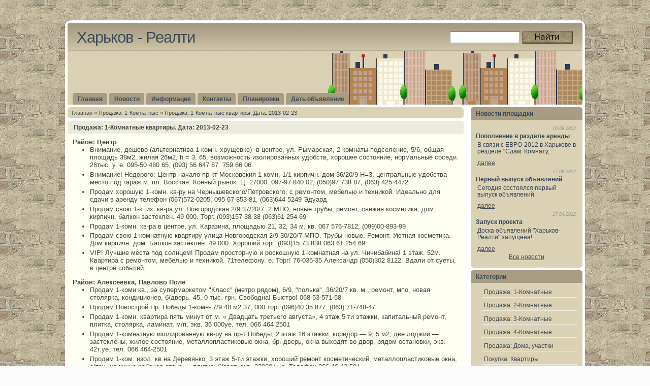

--- FILE ---
content_type: text/html
request_url: http://kharkov-realty.ru/sell1/2013-02-23-sell1.php
body_size: 18504
content:
<!DOCTYPE html PUBLIC "-//W3C//DTD XHTML 1.0 Transitional//EN" "http://www.w3.org/TR/xhtml1/DTD/xhtml1-transitional.dtd">
<html xmlns="http://www.w3.org/1999/xhtml" dir="ltr">


<meta http-equiv="content-type" content="text/html;charset=UTF-8">
<head>
<title>
Продажа: 1-Комнатные квартиры. Дата: 2013-02-23 - Харьков - Реалти</title>
<meta http-equiv="Content-Type" content="text/html; charset=utf-8">
<meta name="keywords" content="Недвижимость,Харьков">
<meta name="description" content="Купить, снять картиру в Харькове">
<link href="../favicon.ico" rel="shortcut icon" type="image/x-icon">
<link href="../templates/ads/style.css" rel="stylesheet" type="text/css" media="screen">
</head>
<body>
<div id="layout_wrapper">
  <div id="layout_edgetop"></div>
  <div id="layout_container">
    <div id="site_title">
      <h1 class="left"><a href="../index.php">Харьков - Реалти</a></h1>
      <div style="float: right;padding-top: 5px;padding-right: 1px">
<form id="mySearchForm" name="mySearch" action="http://www.kharkov-realty.ru/search.php" method="post">
<input id="query-search" type="text" style="vertical-align: middle;width:130px;padding:2px" name="searchstring" value="">
<input type="image" src="../templates/ads/images/bttn.jpg" style="vertical-align: middle" value="Найти">
</form></div>
      <div class="clearer">&nbsp;</div>
    </div>
    <div id="top_separator"></div>
    <div id="navigation">
      <div id="tabs">
        <ul>
          <li><a href="../index.php"><span>Главная</span></a></li>
          <li><a href="../news.php"><span>Новости</span></a></li>
          <li><a href="../info/index.php"><span>Информация</span></a></li>
          <li><a href="../contacts.php"><span>Контакты</span></a></li>
          <li><a href="../plans/index.php"><span>Планировки</span></a></li>
          <li><a href="../freeads.php"><span>Дать объявление</span></a></li>
        </ul>
        <div class="clearer">&nbsp;</div>
      </div>
    </div>
    <div class="spacer h5"></div>
    <div id="main">
      <div class="left" id="main_left">
        <div id="main_left_content">
          <div class="pagenavigation">
            <div class="pagenav">
              <div class="left"><a href="../index.php">Главная</a> » <a href="index.php">
Продажа: 1-Комнатные</a> » 
Продажа: 1-Комнатные квартиры. Дата: 2013-02-23</div>
              <div class="clearer">&nbsp;</div>
            </div>
            <div class="pagenav_bottom"></div>
          </div>
          <div class="post">
            <div class="post_title">
              <h1>
Продажа: 1-Комнатные квартиры. Дата: 2013-02-23</h1>
            </div>
            <div class="post_body">
              
<h4>Район: Центр</h4>
<ul>
<li>Внимание, дешево (альтернатива 1-комн. хрущевке) -в центре, ул. Рымарская, 2 комнаты-подселение, 5/6, общая площадь 38м2, жилая 26м2, h = 3, 65; возможность изолированных удобств, хорошее состояние, нормальные соседи. 26тыс. у. е. 095-50 480 65, (093) 56 647 87. 759 66 06.
</li>
<li>Внимание! Недорого: Центр начало пр-кт Московския 1-комн. 1/1 кирпичн. дом 36/20/9 H=3. центральные удобства место под гараж м. пл. Восстан. Конный рынок. Ц. 27000. 097-97 840 02, (050)97 738 87, (063) 425 4472.
</li>
<li>Продам хорошую 1-комн. кв-ру  на Чернышевского/Петровского, с ремонтом, мебелью и техникой. Идеально для сдачи в аренду телефон (067)572-0205, 095 67-853-81, (063)644 5249 Эдуард
</li>
<li>Продам свою 1-к. из. кв-ра ул. Новгородская 2/9 37/20/7. 2 МПО, новые трубы, ремонт, свежая косметика, дом кирпичн. балкон застеклён. 49 000. Торг. (093)157 38 38 (063)61 254 69
</li>
<li>Продам 1-комн. кв-ра в центре, ул. Каразина, площадью 21, 32, 34 м. кв. 067 576-7812, (099)00-893-99
</li>
<li>Продам свою 1-комнатную квартиру улица Новгородская 2/9 30/20/7 МПО. Трубы новые. Ремонт. Уютная косметика. Дом кирпичн. дом. Балкон застеклён. 49 000. Хороший торг. (093)15 73 838 063 61 254 69
</li>
<li>VIP! Лучшие места под солнцем! Продам просторную и роскошную 1-комнатная на ул. Чичибабина! 1 этаж. 52м. Квартира с ремонтом, мебелью и техникой. 71телефону. е. Торг! 76-035-35 Александр (050)302 8122. Вдали от суеты, в центре событий:
</li>
</ul>
<h4>Район: Алексеевка, Павлово Поле</h4>
<ul>
<li>Продам 1-комн кв., за супермаркетом "Класс" (метро рядом), 6/9, "полька", 36/20/7 кв. м., ремонт, мпо, новая столярка, кондиционер, б/дверь. 45, 0 тыс. грн. Свободна! Быстро! 068-53-571-58
</li>
<li>Продам Новострой Пр. Победы 1-комн- 7/9 48 м2 37, 000 торг (096)40 35 877, (063) 71-748-47
</li>
<li>Продам 1-комн. квартира  пять минут от м. « Двадцать третьего августа», 4 этаж 5-ти этажки, капитальный ремонт, плитка, столярка, ламинат, м/п, экв. 36 000уе.  тел. 066 464 2501
</li>
<li>Продам 1-комнатную изолированную кв-ру на пр-т Победы, 2 этаж 16 этажки, коридор — 9, 5 м2, две лоджии — застеклены, жилое состояние, металлопластиковые  окна, бр. дверь, окна выходят во двор, рядом остановки, экв. 42т.уе.  тел. 066 464-2501
</li>
<li>Продам 1-ком. изол. кв.на Деревянко, 3 этаж 5-ти этажки, хороший ремонт косметический, металлопластиковые окна, с/тех, на кухне рабочая стена — плитка, б/заст, экв. 32000 у. е.  Телефон 066-46-42-501
</li>
<li>Продам 1-к кв. на Алексеевке возле ст. метро. 33 кв. м, 9/12, сост. жилое хорошее, балкон 4 кв. м, кухня 6 кв. м, санузелзел раздельный, телефон. Цена 296, 0 тыс. грн. 063 61 16 080, (093)37 35 315, 70 520 76
</li>
<li>1-комн. кв. Павл. Поле, улица 23Августа, 3/5, хор. жилое состояние, чугунные батареи, чистая, аккуратная, светлая, замечательная. 35,000уе. торг. 050-662-15-33 jupiter. biz. ua.
</li>
<li>Продам 1-к. из. кв-ра за 31000 дол., П, Поле, 23 Авг., комната 19, 5кв. м, высокие потолки, жил. состояние. 066 41 769 6-4 Наташа
</li>
<li>Алексеевка! 1-комн. отличную кв. 5/9, Победы 78. Квартира свободна, чистая, светлая. МПО, раздельный с/у, брониров. дверь. Ухоженный подъезд. Свободна! Цена 312-000 грн. Фото на kvartal. ua ID 337 862. 756-59-83, (067) 70-355-50
</li>
<li>Внимание! улица Новгородская. продам 1-комнатную изолированную квартиру  1/2 кирп. дом ж/б 43/24/10, отопление, автоном. отопл., коммун. центр.,  т., погреб, земельный уч.. Цена 43 тыс. торг. 756 0242, 099-01 507 19, 097 423-0245, (063)661-8782 фотографии на сайте dom. ria. ua 357-76-70
</li>
<li>Продам 1-комн , 7/9, "полька", 36/20/7, м. "Алксеевская" 7 мин. Хороший ремонт. Все! поменяно! Свободна! Быстро! 45, 0 тыс. грн. (068) 535 7158
</li>
<li>Продам 1-ком. хорош. кв. Павловое поле, м. Ботанический сад в 4 минутах, площадь 40 м. кв., этаж 3/5. Сталинка. Цена 44000 Торг. Телефон (063)788 09 03, 066-724-17-62
</li>
<li>Алексеевка продам 1-комн. новострой строиТелефон состояние, дом сдан, 41/17/10, 8/9, двухсторон. коммун. подключены отапливается метро рядом документы готовы. 067 57 93 409, (095) 61 75 129.
</li>
<li>1-комн. квартира  с дизайнерским ремонтом возле Канатки на П. Поле, 1/5, кирпичн. дом, 30/17/6, ЕВРОремонт-2013, новая мебель и бытовая техника. Для изысканных покупателей. Цена 415 тыс. грн. тел. 73-15-914, (050)301-9597.
</li>
<li>Продам (35500$) 1-комнатная на Алексеевке До МЕТРО 1 минута!!! Лучшее для сдачи в ареду место !!! Людвига Свободы 31   Торг возможен !!!  050-71 15 211  093-67-30-991  096 34 32 270
</li>
<li>35000 новострой пр-кт Победы 1-комн  улучасток планир. 42кв. м. 2-х стор. Сдан 2011г. Строит. состояние, металлопластиковые окна, желез. дверь, счетчики. Рядом школа, детсад, маг.ы. 76-26-593, 050 401 45 33, 067 572 25 51.
</li>
<li>Продам 1-к кв. м. Научная 15 мин., ост. С Горка. 2/9. Хорошее отличное жил. состояние Стояки. желез. дверь, с/х. Цена 32000.  телефон 068-60 56 278
</li>
<li>Быстрая продажа! 1-комн. квартиру  4/9 чешка, 10мин от м. Бот. Сад 23 Августа ж/с МПО, балкон застекл. МПО с/узел разд. 40. 000.  1589. (067)573 39 66, 099 086 5531, (063) 627 67 83 Наталья.
</li>
<li>Алексеевка сданный новострой продам 1-ком. хорош. кв. 2/9 без внутр. ремонта 42 кв. м 40 тыс торг. Алексеевка сданный новострой 1-ком. хорош. кв. 9/9, 36 кв. м срочно. 35 тыс торг. (093)97 573 15
</li>
<li>Агентам не звонить! 1-комнатную изолированную кв-ру Алексеев. лесная сторона, средн. этаж, сост. жилое хорошее, замечательная транспортная развязка. Только продажа. 38000 торг. (066) 414 55 86
</li>
<li>Меняю 1-комн. квартира  11/12 на Алексеевке лесная сторона с новым ремонтом (никто не жил) на 2-х комн. в 16-ти этажке (предпочтительно ост. Молодежная). 063-165 24 00, (067)579-81-28.
</li>
<li>Продам  1-комнатную квартиру  Алексеевка (36000) 33/17/7 Тополек   не лесная  (050)71-152-11 093 67 309 91 096-343 22 70
</li>
<li>Продам 1-к. кв-ра  Алексеевка Солнечная не лесная под ваш ремонт (33000) (050) 71-152-11  (093) 673-0991  096 343-22-70
</li>
<li>Продам 1-ком. изол. кв.  Алексеевка 9/12 Солнечная не лесная остановка 3мин Хорошее жилое(35000) 050-71 152 11 (093)673 0991 096 34-32-270
</li>
<li>Продам 1-комн кв  Алексеевка 2/9 ост Школьная лесная сторона Аккуратное состояние жил. (35000) 050 71-152-11  (093)673 09 91  096 34 32 270
</li>
<li>Продам 1-комнатную изолированную кв-ру в самом центре Алексеевки.(34000) Вся инфраструктура на расстоянии 4мин Квартира в отличном жилом состоянии. Остается вся необходимая для проживания мебель и бытовая техника.050-711 52 11
</li>
<li>Продам 1-комнатная   Алексеевка, (33000) метро Алексеевская-7-8мин, школа, садик-1мин, тихий двор, подъезд с кодов. замком, высокий техетаж  (093)673 0991  (096) 34 32 270  (050) 711 52 11  Екатерина2270
</li>
<li>Продам (44000 Торг) 1-комн. кв-ру с капитальным ремонтом в образцовом подъезде на Алексеевке. Квартира улучшенной планировки с 2 балконами. 050 71-15-211  (093)67-30-991  (096)343 2270
</li>
<li>Продам (42900) 1-комнатную изолированную квартиру улучш. планировки(полечку) с капит. ремонтом в 4 мин от Класса  (050)71 152 11  (093)673-0991 096-34 32 270
</li>
<li>1-комн. кв  23 Авг. 31, 8кв. м. без ремонта. 31, 5тыс. торг. (063)65 494 36, (066) 167-5850.
</li>
<li>Павлово Поле м.  Двадцать третьего августа, 5 мин, 1-комнатная кв. 4/5 отличное жил. состояние мпо трубы, 40 тыс. м.  Двадцать третьего августа, 5 мин 5/14, 1-комн. кв отличное жил. состояние 40 тыс. 2/5, 1-комн. кв Билла, отличное жил. состояние 37 тыс. (095) 57-047-76.
</li>
<li>Алексеев. продам 1-комнатная 3/9, 33/17/7 ремонт капит. метро 42000. 65-976-8. Л. Свободы, 5/12, 33/17/7 жилое коопер. дом, 43000. (095) 89 105 27, (093)04-377-97.
</li>
<li>Продам 1-комн. из. кв.Алексеев. пр-кт Победы, в 16-ти этажке, 35/18/8 косметич. ремонт. Только продажа. 33-755-77, 703-6154, (050) 90-273-70.
</li>
<li>Продам 1-комнатную квартиру на Алексеевке улучшенка полька 3/9, панельа, 38/19/6, 5 с/узел совм., мет.пласт. очень жилое состояние, 38 тыс. 773-27-24, 067 12-38-325.
</li>
<li>От хозяина 1-комн. кв-ру  новострой "Молодежный городок" 42/18/10 строит. состояние 2 эт. /9 6 секция двусторонняя. 37, 5тыс. (063) 220-69-47.
</li>
</ul>
<h4>Район: Новые Дома</h4>
<ul>
<li>1-комн кв Н.Дома 2/5 сост. жилое, балкон застекл., 31000 торг 1-комн. кв, Коммун. рынок, 4/5 капитальный ремонт в ванной и кухне металлопластиковые окна 33000. 75 52 892, (066)29-002-21.
</li>
<li>Быстрая продажа 1-ком. хорош. кв.4/5, пр-кт Мар.Жукова, чистая, аккуратная, балкон застекл., отличная инфраструктура, цена договорная. 095-50-480-65, (093) 56 647 87.
</li>
<li>Продам 1-комн. изолированная кв. 6/12 новострой, Маршала Жукова, 14 метро 3 остан., кирпичный домн. сдан дом, перегор. балк. /заст., пл. =56кв. м. проводка по квартире, без внутр. ремонта. 41. 000т. (067) 29 300 75, 099 904 43 50, 752-7707
</li>
<li>Продам 1-комн. кв-ру , метро 7 мин., район Звезды, 3/5, отличное жил. сост.. Только продажа.Тел. (098) 398 88 94, 050-28-58-820
</li>
<li>Продам 1-комн кв-ра  Танкопия, 2/5, комната 18кв. м, балкон, подготовлена под ваш ремонт. 30500 Торг. 098 93 851 75, (050)85-18-593
</li>
<li>Продам 1-комнатная кв., 2/5, Новые дома, метро М.Жукова - 10 мин., хорошее жил. состояние, 31/18/6, балкон застеклен. Цена 25-60-00 грн. (32) Торг!. телефон (093)66 57 021, (066)612 83 30.
</li>
<li>1-комн. квартиру , Садовый проезд, 4/5 кирп, 32м2, новая вх. дверь, очень хорошее состояние, в продаже впервые! Документы в порядке, только продажа 099 77-45-607, (067)57 42 829.
</li>
<li>1-комн. кв-ру , 52 м2, в новострое, на Новые Домах, проспект М.Жукова, 8/14, 52/25/12. Большая лоджия. Дом заселяется. Экв. 42т.у.е. торг (050) 283 9599, 063 074 62 95, 096-69 759 93.
</li>
<li>Быстро продам! 1-комн.пр-кт Гер. Сталинграда возле "Сильпо" 1выс/5 керамзит, 30/19/6 соврем. плитка, новые трубы, желез. дверь, хор. жилое состояние, рядом трансп.! Суперместо! Дешево! Быстро! 75-707-15, 067-91-433-20, (063)570 85 51.
</li>
<li>Самая дешевая 1-ком. хорош. кв. под Ваш евроремонт, 18 400 0 грн. 095-64 800 67, 096 461 7161.
</li>
<li>Срочно продам 1-к. из. кв-ра метро Маршала Жукова, Стадион. проезд, 31/18/6, Т., не испорчена ремонтом, свободна. 75-69-437, 050-16 449 67, 093-763 4283.
</li>
<li>Продам 1-ком. изол. квар.м. М.Жукова, 7 мин, 3/5, жилое 35000. 1-комн. кв, Коммун. рынок, 4/5, частичный ремонт 32000. 39-204-02, 097-32 260 13.
</li>
<li>Продам 1-комнатная квартира Н.Дома, Героев Сталинграда 5/5 не торцевая, под ваш ремонт. Свободна. Никто не прописан. Цена 25 тыс торг. 779-75-90, (067) 723-6697 Елена Ивановна
</li>
<li>Продам 1-к.7 мин ходьбы метро ул. Хар. Дивизий р-н "Звезды" в жилом состоянии, подвесные потолки, бр. дв, обои под покраску. Дешево. 76-27-416, (099)453 9573, 097 124-5735.
</li>
<li>Продам 1-ком. хорош. кв-ра м. Мар.Жукова, 2/5 подготовлена без ремонта (улица Танкопия) и 1-комн. 5/5 пр-т Гер. Сталинграда кирп не углов. без ремонта. 25000. Без АН. 756 8231, (050) 860 9634.
</li>
<li>Продам 1-комн кв-ра 9/14 в новострое по пр. Мар. Жукова 14. Балк. заст., окна на проспект. Сост. строит.. 76-27-416, 099 45 395 73, (097) 12 457 35.
</li>
<li>Продам 1-комн. м. Мар.Жукова, ул. Межлаука, 2/5 полный хороший ремонт, точечное освещение, встроен. кухня ул. Танкопия, 1/5 новая пристройка соврем. ремонт мебель техника. 762-93-01, (096) 918-2611.
</li>
<li>Не упустите 1-комн. 3/9 кап. ремонт, сделано все! металлопластиковые окна, с/т, плитка, батареи 35/17/9, Олимпийская м. М.Жукова ц. 41000, 1-комн. Юрьевская, ц. 27000. (050)977 38 87, (063)42-54-472, 097-978-4002.
</li>
<li>Продам 1-к кв-ра м. Мар.Жукова, 4/5 жилое б/заст, свободна. Дешево. 1-комн. кв, Гер. Сталингр. 3/5 м/п, ремонт 25-600-0, 1-к. кв Рыбалко, 3/5 хор. сост. встроенн. кухня. 093 11-20-236, (097) 85 733 29.
</li>
<li>Продам 1-ком. хорош. кв. Мар.Жукова, 5/9 улучшенная планировка 41/21/10 лодж 5 м, кап. рем 49 тыс Стадион. проезд, 2/9 кирп. 38, 5/19/8, 5, альков, жилое 43 тыс Ньютона, 3/5 жилое свободна 27 тыс. 050 954-3606, (063)415-66-60, 713-74-01
</li>
<li>1-комнатная квартира Петра Слинько, 3/5 площадь 32/19/6, трубы новые счетчики воды, железная дверь, в жилом состоянии. 34000.  т. 050 63-24-656, 098-646-0089.
</li>
<li>Срочно Продам 1-комн. кв-ра  пр-кт Героев Сталинграда 181 этаж 1/5 просто жилое состояние. 24800 грн. (050)83-371-04, (093)05 272 75.
</li>
<li>1-комн. Н.Дома 8/9 кирп. жилое 30000, 3/5 свободна, 28000 торг, 2/5 мет.пласт. капит. ремонт шкаф-купе, 33000. Телефон (067) 942 65 52, (093)34-25-660, 39-249-84
</li>
<li>АН предлагает 1-комн. кв.Ньютона 4/5 жилое сост. 26500 Ньютона, 3/5, 32/17/6 без рем. 28000 Танкопия 2/5 не угл. мпо отл. кафель встр. кухня 35000. телефон (063)780-2252, (050)403-5582
</li>
<li>Продам 1-ком. отл. кв-ра  6/9, улучш. планир., два балкона, полный капремонт, метро 7 мин., не торец. (050) 760-1393, (063)41-08-147
</li>
<li>1-комн. кв СП "Класс" Новые Дома, 4/5, 31/17/6, МПО бронир. дверь, трубы стояки, счетчики, кондиционер, отличный кафель, большой коридор с нишей. 32000. Телефон 755 2892, (066)29 00 221.
</li>
<li>Продам 1-комн. кв.6/9 м. Маршала Жукова, Садовый пр. кирпичн. дом пл. 36, 5/16, 5/6, 5, г-обр. прихожая, лоджия 6 кв. м, м/п желез. дверь, утеплена трубы, сч. воды, шкаф-купе, паркет. (050)860-9334, 756-8231
</li>
<li>АН предлагает 1-комн кв м. Маршала Жукова, 3/5, 33/18/6, жилое состояние, 29000, 8/9 кирпичный дом, балк. /заст., не угл. 35000. Стад. проезд 2/9 кирпичный дом, 38/19/9 отличное жил. состояние парковая зона. 75-58-540, 099-078 2046
</li>
<li>1-комн. улица Танкопия, 2/5 капитальный ремонт, не угловая, 34 тысячи, 29 мкр, 5/5 не угловая, не течет, жилое состояние 29 тысяч проспект Гер. Сталинграда 2/5 ремонту 1 год 32 тысяч. 76-45-825, (050)281 28 10 Ирина
</li>
<li>Продам 1-комн. квартира  3/5 м. Сов. Армии 10мин, жилое состояние, начат ремонт, железная дверь, 30тыс, торг. 050 684 3852, 097-50-220-12.
</li>
<li>АН предлагает 1-комнатную квартиру Танкопия, 3/5, 32/19/6, 29 тыс. Стадионный пр-кт 2/9 кирп. 38/20/8, 36 тыс, Хар. Дивизий 1/5 кирп. металопласт., 27 тыс. Гер. Сталинграда, 5/5, 26 тыс. 97 813 3, 75-84-066, (067)68-591-59
</li>
</ul>
<h4>Район: Жуковского, Пятихатки</h4>
<ul>
<li>АН предлагает 1-комн. кв. пос. Жуковского 6/12 ул. планир. 40/19/9, 2 балк. заст., хороший косм. р-т ул. Проскуры "Рынок" 3/5 хороший косм. р-т ул. Проскуры 1/5 дешево. 756 0090, 050-30-039-13, (098) 04 189 69.
</li>
<li>Продам хорошенькую 1-комнатную, 3/9, 28/14/7 в кирпичном доме, м/п, балкон застеклен, обычное жил. сост., м. Киевская, Журавлевка, 28000. Тел. (097) 21 45 263, 066 898 3266
</li>
<li>2-комнатная кв. Пятихатки район Бама кирпичн. дом, улучасток планир., 8/9, 52/32/8, очень хор. жилое, быстро. Торг. 1-комнатная кв. м. Киевская, новострой, 3-й этаж, 55кв. м. дизайнерский ремонт. Реально. 75-537-29, 067-579-29-27.
</li>
<li>Продам 1-комнатная кв. 3/9 улучшенная планировка 28м2, частичный ремонт, металопласт., 280 тыс. грн. (35), Проскуры 1/5, жилое, 240 тыс. грн. (30), Шишк. 9/9 2-х балконка. 066 271 02 33, (063) 61 272 34.
</li>
<li>Верхняя Шишк. от хозяина 1-ком. хорош. кв-ра  2-х балконка, 37 кв. м, распашенка, ремонт ванной, мпо, б/дверь, 9/9 техэтаж. Транспорт во все направления, школа, магаз.ы - удобно, комфортно. Экв 35Т. у. е (067) 54 50 989.
</li>
<li>Продам 1-комн. из. кв-ра 3/9, 28/14/7 современная плитка в кухне и санузле, МПО, бронир. дверь, обычное жилое состояние, Журавлевка м. Киевская. тел. (066)89-83-266, 097-21 452 63.
</li>
</ul>
<h4>Район: пл. Восстания, пр-т Московский, пр-т Гагарина, Одесская</h4>
<ul>
<li>Продам 3-ком. изол. кв. по цене 1-комнатной улица Ганны м. Спортивная - 7 мин. 70, 5/41/7 автономное отопл., счетчики, просто жилое состояние, Н-3, 20 + гараж. Свободна. 37500. 75 29 477, 067-73 11 854, 093 794 3616
</li>
<li>АГЕНТСтелевизорАМ не беспокоить. Центр. Свою 2-комн. отличную кв., 5/5 кирп., жб 100%, газ. Колонка, НПО, кондиционер, закрытый двор, р-н Н. Цирка. продам или меняю на 1-комнатную кВ. в Харькове.  т. (050)06 685 05.
</li>
<li>Продам 1-комнатная из. кв. на Одесской улучасток планир. 14/14, кирпичный дом, отличная косметика. Идеально под аренду. Звоните сейчас! (050) 40-182-47, 067 57-732-63.
</li>
<li>1-комнатная м. Спортивная 1 минута ул Плехановская, 7/12, чеш., 33/17/6, 5, с/узел раздел. плитка 15х15, хор. паркет, скромное в жилом состоянии, окна на школу, рядом сад, отл. дом, и район. 38000 торг. (099)733 62 39, (093)29-584-94
</li>
<li>Продам 1-комнатную квартиру , 5/5, Зерновая, место отличноерасположение, обычное жил. сост., металопласт., встр. кухня, шкаф-купе, замечательная столярка. Чистый подъезд. т. (050)40 28 084, 063-761 0097
</li>
<li>1-комн м. Спортивная, 1 минута улица Плехановская, 7/12 чешка, 33/17/6, 5, с/У раздел. скромное состояние жил., хор. паркет, б/заст, плитка 15х15, окна на 46 гимназию 38000 торг. сотрудничаю. 099-73 362 39, 093-295-8494.
</li>
<li>1-ком. изол. квар. м. Спортивная 1/12 ванная в плитке, металопласт., балкон заст, решетки, обои, плитка на полу. 360 000.Т. 063-620-1620.
</li>
<li>Одесс. 1-комн 7/9 ул. планир. р-н Салюта МПо отличное жил. сост. б/заст кондиционер шкаф-купе встроенная стенка, 1-комн 13/16 р-н Класса металлопластиковые окна смтяжка шпаклевка подготовлена без ремонта. (050) 902-5858, (093)784 8749.
</li>
<li>1-к. из. кв-ра м. Спортивная 3 минуты, 7/12 чешка, общ. 33 жил. 17, кухня 6, сост. жилое хорошее, паркет. Чистый подъезд, рядом школа, садик, хор. трансп. развязка. 38500 торг. 093-816 0517, 050 755-7959, 096 319-5580 Валерия
</li>
<li>Без капиталовложений 1-комн. кв-ра 2/2 район Одесской отличное жилое 30/17/6, мебель кондиционер, стиралка чердак. Чистый подъезд. остановка. Зайти и жить. 780-8960, (097)37 92 880, (095)664 22 05.
</li>
<li>Продам 1-ком. отл. кв-ра  (улица К. Маркса, 29-а), 5/5, под ремонт, комната-18, 6 кв. м, кухня-6 кв. м, общая площадь-32, 0 кв. м. Метро 2 мин. Хороший двор. 067-917 1443
</li>
<li>Продам 1-ком. хорош. кв.Одесская ул Монюшко, 14, 5/9, 36 кв. м, комната 20 кв. м, жилое сост. паркет. Никто не прописан. Только продажа. Ключи на сделке. Эксклюзив. Сотрудничаю. 75-47-490, 093-93-1931-3
</li>
<li>АН быстро продажа недорогой 1-комн. пр. Гагарина, 5/5 кирп. дом 33/17/6, состояние жил., балкон застекл., Т., транспорт 2 мин. 76-11-562, 066-55-28-877, 063-76-11-562.
</li>
</ul>
<h4>Район: Салтовка, Северная Салтовка</h4>
<ul>
<li>От хозяина Продам 1-ком. отл. кв-ра  4/9 Блюхера-Тракторостроит. Хорошее хорошее жил. сост., теплая, сухая, 10мин м. Студ. пешком трансп. с/м Класс. Цена договорная. 687 483, 095 13-70-046, 095-31 43 330
</li>
<li>Продам СВОЮ 1-комн. изолированная кв. на Салтовке 602 м/р-н, ост. Химчистка, 5/5, общ пл. 31 кв. м. кап. ремонт крыши в 2010 г., сост. жилое отличное, треб. ремонт. Цена 22-500-0 грн. От хозяина. (050)695-9083, (068)888-40-04, (093)180-35-55
</li>
<li>Продам 1-ком. хорош. кв-ра  СС-1 пересечение Н. Ужвий и К. Корка. 7/16, мепаллопласт. окна, балкон заст., 34/18/8, под ремонт. 75-299-03, 067-70 576 04.
</li>
<li>Продам 1-комнатную по пр-т 50 лет ВЛКСМ, 59. 9/9, состояние жилое, только продажа. Один собственник. Уютная остановкиная развязка. Рынок. 751 6940, (097) 358-1215.
</li>
<li>Продам 1-комн. кв. 604 микрорайон 6/9 чистая косм. рем. 33000. 1-комн. Блюх. /Трактор. 606 микрорайон ремонт бронированная дверь 7/12, 31000. 1 комн. 7/9 улица Героев Труда жилое 30000. 2/2 хороший ремонт 50 лет СССР, 31000. 755 77 60, 050-401 1048, (093)93 994 38, (068) 317 35 13.
</li>
<li>Продам 1-ком. изол. кв. 2 транспорт от ст. м. «Гер. Труда», 4 этаж 5-ти этажки, площади: 32/17/6, хорошее жил. состояние, трубы новые, цена экв. 30 тыс. Тел: 75-286-08, 095-21 15 073, 063-82-63-958
</li>
<li>1-к. кв.606 м/р, Блюхера, 2/9 панелька, под ваш ремонт, 31000. 522 м/р, 1/12, хор. кафель, встр. кухня, балкон застекл., 607 м/р, 7/12 нов. проводка, трубы кухня 8 м. (067) 938 19 33, 066 730-28-78.
</li>
<li>1-ком. хорош. кв.2/9, улица Героев Труда, балк. застеклен, плитка, хорощее жилое.Т. 335-13-22, 050 911 0396.
</li>
<li>АН "Квартал" 1-комн. из. кв. 524 м/р, 7/9, обычное жил. сост., полька, встроенная мебель, чистый подъезд, домофон, рядом школа, садик Агентам просьба не беспокоить 38 000. 097 33-80-010, (067) 546 68 98
</li>
<li>Продам 1-комнатная  12/16, газ, 38кв. м, жилое состояние, балкон заст., два рабочих лифта. 33000 торг. (066)43-696-55, 067 12-82-155
</li>
<li>1-комн кв.на Салтовке, пр-кт Тракторостроителей, 7/12, в жилом состоянии, 33/17/8, балк. /заст., МПО на кухне, 28 50 00 грн. (35, 5 т. ), торг, звони сегодня. (095)274 2760, (098)401-2342
</li>
<li>1-комн. из. квартиру Салтовка, 2/9 полька, 20, 6/36/7, 5, отличное жилое состояние, металопласт. свободна недорого. 755 35 40, 063 225 55 72 фотографии на сайте villakh. narod. ru
</li>
<li>1-комн. кв-ру  13/15 Родниковая 9-а, Сев. Салтовка-1 22/54/12 светлая комната на 2-а окна, неоконченный кап ремонт: брон. дверь, МПО, штукатурка под ноль, электропроводка (медная). фото: SLANDO   75 860 307Т. 75-175-03, (093)54-52-749, 050-835 6942.
</li>
<li>Продам 1-комн., полька, 604м/р, комната 19кв. м, ТРК Украина, 31500 торг. 096-79 672 73
</li>
<li>Продам 1-комн. кв  603 мкр-н, без ремонта 240-000. (066) 22 026 33. Продам 1-комн. кв  м. Барабашово улица Спортивная 1/2, после ремонта, БД, новая сантехника, душ. кабинка, санузел и кухня в плитке. (066) 22 026 33
</li>
<li>1-комн. кв. 602 м/р, 34кв. м., 4/5, кухня 7кв. м., поменяны стояки, трубы, с/х, столярка, МПО, потолок подшит, железная дверь, подъезд на коде. 7-566-544, 050-767-8556.
</li>
<li>Продам, 656 м/р, 1-комн. из. кв. 4/9, хор. жилое состояние, 33/16/7, балкон заст., на кухне МПО, до метро - 2 остановки, 39000 грн. 755 8769, (099) 64-975-44, 093-192-4-194.
</li>
<li>1-комн. кв  13/15 Родниковая 9-а, м. Героев труда 10мин. пешком, 22/54/12 Н=2, 70м. светлая комната на 2-а окна, неоконч. капит. ремонт: железная дверь, МПО, штукатурка под ноль,Т. 096 70 026 42, (093) 54 527 49, 050 835-69-42.
</li>
<li>Продам быстро 1-комн. из. квартиру метро «Г. Труда» 2 транспорт, 3/5, в приличном жилом состоянии, 31/16/6, заменены трубы, желез. дверь. Окна во двор. Удобное расположение! Стоит посмотреть! 28Телефон у. е Звоните!  764-3705, 095 666 65 00. Виктория.
</li>
<li>Продам 1-комнатную квартиру в сданном новострое на метро Студен., за "Космосом", 8/10эт, 54квм, кухня 16квм, 44 30 00грн. Больше информации на сайте toprealtor. com. ua. Тел. 067-572-23-29, 093 959 82 05.
</li>
<li>Продам 1-комн. из. квартиру на Салтовке, 520мкр, улица Тимуровцев, 15 мин. метро Г. Труда, 8/12, хорошее жил. состояние, поменяна с/тех, трубы, м/п, балкон застекл, телефон, домофон, быстрое освобождение, 312 000грн. Телефон 067-57-223-29, (093)95-98-205.
</li>
<li>Быстро! Продам 1-к. кв-ра  улучшенной планировки в 520 м-не, 6/16, 40/18/9, 40000.  т. (050)40 20 308, 097-16 51 033 Валентина Николаевна.
</li>
<li>1-комн. квартира  ВЛКСМ, 4/9, "полька", 19/36/7, ремонт, домофон, удобное месторасположение. 35тыс., торг. тел. : (063) 361 7388, (050) 901 52 27.
</li>
<li>Реально: 1-к. кв-ра  м. Студ. 8/12 чеш., 33/17/7, хорошая косметика: мпо окна, брон. дверь, 1к. Героев Труда, 522 микрорайон, 10/12 капит. ремонт. (097)44 469 69, 76-181-77, 050 402-2125, 093-76-181-77. Дмитрий.
</li>
<li>Продам 1-комнатную изолированную кв-ру улучшенной планировки, 38/17/8, 2-х балконка, на перекрестке 50 лет ВЛКСМ и Гв. Широнинцев. Отличное место! Метро Барабашова 2 остановки. Под ваш ремонт. Свободна! Цена 30000грн. 751 3074, 050 18-74-377
</li>
<li>Продам  новострой 1-комнатная кв.на  10/25 этажного дома, ж/к « Парус», Салтовка, 522 микр, Караван, город Харьков, общая  площадь 67/ 20/17 кв. м.,  состояние строительное. Всего 56000тел. 75 543 27, 095 802-28-40, (067) 57-628-62.
</li>
<li>Продам 1-комн. хорошая кв-ра  5 мин. метро Барабашово, 2 эт, с/у совместный, в службах и кухне плитка, железная дверь. 26000, (066) 43-696-55, 067-128 2155
</li>
<li>Продам 1-к кв.м. Г. Труда 5 минут 1/9, 608 микрорайон ремонт косметический, паркет, 38000 и 1-комн. кв. 605 микрорайон 8/9 хороший ремонт в кухне, бр. дв., кондиционер, встр. меб. 36000. 756-55-86, (093) 47 88 571.
</li>
<li>1-комн., 9/12, м. Г. Труда, мет.пласт., кухня 7, 5кв. м, хорошее жил. сост., поменяли трубы, балкон обшит пластиком. 32000 с торгом. 096 79 67 273
</li>
<li>Продам 1-комнатную изолированную кв-ру  Салтовка, 607микрорайон, с. м. Класс, 7/12, чеш., обычное жилое состояние, замена труб, сантехники,. плитка, новая столярка отреставрирована, чистый подъезд, домофон, Каб. телевиз..  34000грн. 756 93 10, (050) 761-60-03
</li>
<li>1-ком. изол. кв.район Салтовка, 531 микрорайон, 5/5 ремонт, м/п, кафель, 31/18/6, 30,000уе. торг. (063)125 08 16, 097 90 76 334, 755-0726 Марина Викторовна
</li>
<li>Продам 1-комн. м/г из. квартиру Салтовка 603 м-н с капитальным ремонтом с мебелью школа садик все коммуникации экв 35 000с торгом. 063-109 3192, 067 98 78 675, 067 71-51-526.
</li>
<li>Продам 1-комн. хорошая кв-ра  Салтовское шоссе с/м Класс, 15/16 сост. жилое быстроТелефон 78-02-592, 095 04-452-18, (096)44-23-392.
</li>
<li>1-комн. р-н 24-этажки, 4/5, сост. жилое отличное, брон. входная дверь, документы готовы, свободна. 29 тыс. Телефон : 063 36-17-388, 050-90 15 227.
</li>
<li>Без агенств! Продам 1-комн. хорошая кв-ра  м. Барабашова, 4/9, состояние жилое, заходи и живи, отлично под аренду. 30000. тел. (063) 42-16-416, 096 700 26 01
</li>
<li>1-к. из. кв-ра  2/9 Тракторостроителей/Героев Труда 17/33/8 кап. ремонт: б/дверь, отл. кафель на кухне и в санузле, трубы, сантехника, хорошие окна, поклеены соврем. обои, хороший линолеум. Свободна! 34500. 75-175-03, (093) 54 52 749, 050 835 69 42.
</li>
<li>Продам 1-комнатную изолированную кв-ру  СС-1, Др. Народов, 228б, н/стр ТММ, давно заселен (теплый дом), 1/9, общ. 59м2, кухня 15, 3м2, лоджия 7м2, стяжка, штукатурка стен, счетчики, бр. дв. 43 тыс., торг.  т. 066 622 99 58, 096 44-412-33
</li>
<li>Быстро продам 1-комн. отличную кв.на Салтовке возле ст. м. Героев труда, состояние отличное. Просто супер, устранены все недочеты и неполадки "полька", могу показать в любое время. Т. (097)57-21-157, 066 73-641-02.
</li>
<li>Срочно! Продам 1-комнатную, Салтовка-1, улучшенной планировки, не торцевая, с тамбуром, ремонт косметический, отличный вид из окна. Строго без АН. Спешите купить. (095) 69-19-121, 093 94 13 067.
</li>
<li>Продам 1-комнатную изолированную квартиру Сев. Салтовка, капитал. ремонт 2012 г, встр. кух., шкаф-купе, балк. /заст., чистый подъезд, задаток берем. Звоните. 76 43 074, 066-298 8430, (096)55-549-15
</li>
<li>Продам 1-комнатную квартиру  возле супермар. "Класс", жилая, отличная, светлая, рядом трансп., спорт. школа, сад, тихий двор, цена 32500грн. 71 17 387, 067 70-034-39
</li>
<li>Продам 1-ком. изол. кв.улица Познанская, 4/5, 602 микрорайон. Жилое состояние, входная дверь двойная. В комнате ковровое покрытие, кухня пол доска, с/уз пол плитка. Балкон заст.. Район 24-этажки. 240 000 грн. (30)Тел. 067 94 18 749.
</li>
<li>Продам 1-комнатную изолированную квартиру   ул. Корчагинцев  625 м\р соврем. ремонт МПО сант. современная плитка 32000 торг 066 79 902 83
</li>
<li>1-комн. кв. 2/9 С. Салтовка-3, по Ком. Корка 17/33/7 чистая, аккуратная, свободна, никто не прописан, задаток берем, 33000. 751-7503, 050 835-6942, (093) 545-2749.
</li>
<li>А. Н. Продам 1-комн. м. Г. Труда, 7 мин. 7/9, полька с большой кухней, металлопластиковые окна, ремонт, мебель, техника.Телефон (099)280 2223, 063-614 3169.
</li>
<li>Быстро 1-комн. из. квартиру  Салтовка, 607 м/р, улица Гв. Широнинцев, м. Студен. пешком, 3/5, хорошее жилое, агентам не беспокоить. 7-566-544, 050-76-78-556.
</li>
<li>Продам 1-комн кв. м. Героев Труда 5 минут 33/18/7 с хорошим ремонт косметическийом, мпо, с/т трубы новые, балкон застекленеклен, тихий двор. Рядом школа, садик, трансп.. Куплю 2-комн кв. средний этаж Салтовка 520, 522, 524 м/р. (095)475 5363, (097)760 55 32.
</li>
<li>Продам 1-комнатную "чешку" 9/9, пр-т 50 лет ВЛКСМ, живописное место, рынок, торговый комплекс "Украина", до метро 3 трансп., жил. состояние. Только продажа. 75 169 40, 097-358 12 15.
</li>
<li>Быстрая продажа 1-комн. кв-ру  Салтовка магазин "Океан" 4/9 33 кв. м. под ваш ремонт. 33 000уе Подробности и фотографии planeta. kharkov. uaТелефон 758-25 800 67-799-2854
</li>
<li>Посредникам просьба не беспокоить! Продам 1-комн  ТРК Украина, 4/9, отличное жилое состояние, заходи и живи, отлично под аренду. 30000. Тел. 063 421 64 16, (096) 700-2601
</li>
<li>Продам 2-ком. изол. квар. м. Гер. Труда 5 минут 46/26/8, 5/9, хор. жилое состояние, балкон застекл., с/узел совм. со свежим космет. ремонтом, мпо, отличная трансп.ная развязка. Куплю 1-ком. изол. квар. 533, 531 м/р. 095-47 55 363, (097)76 05 532. 45000.
</li>
</ul>
<h4>Район: Холодная Гора, Бавария, Залютино</h4>
<ul>
<li>Срочно продам уютную 1-комнатную изолированную кв-ру  метро Холод. Гора 9 минут, ул. Елизарова, 12/12 + техэтаж, МПО, плитка, межкомн. столярка, остается мебель, чистый подъезд с домофоном (35Т. у. е., по курсу НБУ). Покупателю у хозяинаа скидка. 093-027-3378, 066 25-799-79.
</li>
<li>Продам 1-комн. изолированная кв.7минут от метро "Холодильник Гора" 2/9 Октябр. р-н, ул. Клапцова 7, "чешка", 33/17/7 с частичным ремонтом! Берем задаток за 39тыс! фотографии на сайте estate-in-kharkov. com  01395. тел. 761-0190, 063-761-0190, (099)760 70 17.
</li>
<li>1-комн. квартиру , Холодная Гора, почти 2/9, ул. планировка, два балкона, 36/18/8, ремонт косметический, МП-окна, бронированная дверь, отличное состояние. Метро - 2 минуты. Цена 376 тыс. (47т) телефон (095)780-93-78, 096 076 63 19.
</li>
<li>1-комнатная из. кв-ра 12/12, 34/17/7, отличное жил. сост., наружное утепление стен, ремонт крыши, тех. этаж, замена труб, с/уз раздел. 40000.  т. (063) 851 49 58, 76 199 21, 095 253-1129.
</li>
<li>Продам 1-комн. кв на улица Социалистической, малогабаритка, 2-й этаж, 27 кв. м. Перепланировка. Дизайнерский ремонт. Балкон переделан и расширен. Большой коридор. Цена 264 000 грн. (33т). Т. : (096)36 221 81, 095-887 1554, (093) 993-10-77.
</li>
<li>Продам 1-комн. квартиру 10 минут от метро "Х. Гора" в центре пос. Солоницевка. Новострой 51/21/13, просторная лоджия, коридор 11, 5 метров. Дом сдан в 2009 году, полностью заселен. документы на руках. Хороший торг.  т.75 544 54, (050) 644 55 53, (067)270-8512
</li>
<li>Продам 1-ком. хорош. кв-ра  в районе Н. Баварии 5/5 кирп., тех/эт., 30/17/7 кв. м., с ремонтом. 224т. грн. 093-799 33 40, 72-911-72.
</li>
<li>АО 'КДСК' предлагает 1-ком. отл. кв-ра в новом 10-ти эт. доме, улица Комарова, Песочин (живописный р-н, рядом река, лес, 10 мин. от ст. м. Холодная гора) цена 194 324 грн. Возможна беспроцентная рассрочка. Тел: 717-4-777, (050) 300 5450
</li>
<li>1-комнатная квартира  м. Холодная Гора 5/9 хор. жилое, чистая, аккуратн. 40т. 76-17-923, (050) 63-05-306
</li>
<li>Продам отличную 1-комн кв.- студию 15 мин. м. Холодная гора, 1/5 кирп. 25 кв. м. полный кап. ремонт, МПО, батареи, плитка, с/техн, счетчики. 20, 000.телефон (066)006 8263, 093-900-0675.
</li>
<li>1-комн. м. Холод. Гора 3/9 без рем. 39 тыс. 1-к. м. Холод. Гора 5 мин хорошее жилое 9/9, 28 тыс. 1-к. мебель ремонт метро 2 мин. 12/12, 40 тыс. 050-630-5306, 761-79-23
</li>
<li>1-комнатная пятиэтажка Бавария круг   27 трол. 24500 торг. 3-комнатн. район "Жуки" 3/5 кирпичный ж/с 57000 торг. Куплю новострой, кроме ХТЗ, Рогань до 70 м2, можно с ремонтом. (050)63 18 668, 78-086-68.
</li>
<li>Продам впервые Лысая Гора пер. Таганский 1-комн. изолированная кв. 2/3 30кв. м. без ремонта. дешево. 76-42-635, 093 633 47 23
</li>
<li>Продам 1-комнатная квартира 55 кв. м, в новострое под ремонт, рядом с метро Х. Гора по улице Социалистической. Цена реальная. Документы на руках. 76 47 557, 063 871 93 65, 097 081-8072.
</li>
<li>1-комнатная кв.Х. Гора, 6/12, 38/17/7, ремонт мпо место - супер метро 5 м, 42000, 2/10 Дмитрия Клапцова Ильинская 6/9, 35000 Выбор вариантов. 751 68 40, 097-55 993 85.
</li>
<li>1-ком. хорош. кв-ра Ильинская, 6/9 космет. ремонт, балкон застеклен, встроен. кухня, 35 тыс. 1-комн. Елизарова, 3/5 кирп. дом жилое балкон застеклен 35 тыс. (066)724 29 82, 093 758-19-73
</li>
<li>Продам свою 1-комн. кв на Лысой горе. 1/2, отличное жилое состояние, спутник. телев., душевая каб., закрытый двор. Цена 176, 0 иыс. грн. (063) 24 65 709, (050) 605 90 17
</li>
</ul>
<h4>Район: ХТЗ, Рогань</h4>
<ul>
<li>Продам 1-комн. квартира , улучшенной планировки, Роганский Ж/М, развитая инфраструктура, стор. "КЛАССА", хор. отличное жил. состояние, капитальный ремонт крыши, тех. этаж, метро 10 мин. Экв. 26Телефону. е. Торг!. 067 356 97 59, (093)26-70-590
</li>
<li>1-комн. из. квартиру  с капитальный ремонтом и современной бытовой техникой, частично мебель. 3 ост. от м. Тракт. з-д, 26/13, 1/6, 5, 9/9, рядом школа, рынок, церковь, трансп.. 33телефон Торг! 050-30-17-317.
</li>
<li>Пролетарская пешком чудесная 1-комн.2 балкона, ремонт под себя. Кондиционер, мебель. Свободна. Ключи на сделке. 34000 торг. 098-437 48 13, 066 096-8336, 063 52-15-681.
</li>
<li>Продам 1-к кв-ра на ХТЗ, 3/4, хрущевка, 17/34/6, хорошее жилое состояние, балк. застеклен, дом кирп. домный. Рядом с/м Дигма, АТБ, метро - 10 мин. Цена 220-00-0 грн. (27т).  т. 099 045-81-05, (097) 188 5131.
</li>
<li>Аккуратная, отличная 1-комн. по Каркача, 4/5, комната 17кв. м, сост. жилое. 29500. (098)93 85 175, (050)851-8593
</li>
<li>Быстро! Продам Горизонт 1-комн. чеш., 1/9, отличное жилое сос-е: металопласт., плитка, б/д чистая, уютная. Удобное местоположение: супермаркет, трансп. рядом. Документы готовы. Цена снижена. 050-935 61 00, (097) 92-21-542
</li>
<li>Продам квартиру 1-к. кв  м балк. застеклен, состояние жил.. Цена 29 тыс торг. (098) 959 1841
</li>
<li>Продам 1-к кв.5/10 м/р Солнечный, соврем. плитка, с/тех, трубы новые мет.пласт.. (050) 99-72-473, 050-290 98 68, 068 34 310 23
</li>
<li>Продам 1-комн. Восточный средний этаж, 32/19/7, отличная косметика, 27500 торг. (063) 98 71 158, (098) 607 2142
</li>
<li>Продам 1-комн. кв. на ВОсточном. Двухбалконка, жилое сост., 4/9, ц. 31т. (067)75-225-74, 050 976-8628.
</li>
<li>Продам свою! 1-к.улучшенной планировки. Агентства не требуются! Возле рынка Тракт. завод. Средний этаж. 42/20/9 Ремонт. Т.. (067) 70 31 494
</li>
<li>Продам 1-комнатная квартира  на Тракт. з-д, 4/5, кирпич, сост. жилое хорошее, поменяны окна и двери, достойные соседи. 26 000. Возможен торг. 756 63 97, 050 52-258-35
</li>
<li>Продам двухкомнатную квартиру по цене 1-комн., Тракт. завод, 1/4, метро 7 мин., оживленное место, под ремонт. Всего 31000 с торгом. (098)93-851-75, (050)85-18-593
</li>
<li>Продам 1-к. кв  на Роганском ж/м, 6/9, кирпичный дом, незаконченый кап. рем., рядом маг.ы, остановка, 29 000. Возможен торг. 75-66-397, 050-52-25-835
</li>
<li>АН Продам 1-к. кв-ра  Тракт. завод улица Косиора район церкви 5/5, керамзитобетон, под ваш ремонт, свободна. 25000т. (067)385-1069, (066) 565 7622.
</li>
<li>Продам 1-комн. Восточный, Мира, 3/5, балк. заст., косметическое состояние, замечательное месторасположения 27000. Т. 050-99-72-473
</li>
<li>Продам 1-комнатная кв. Солнечная 9 эт. 8 эт. 2 балкон. (098) 03 10 438.
</li>
<li>Продам 1-комн М. Рогань, 1/4 общ. 40 кв. м, комн. 18, просторная кухня 9 кв. м, балк. /заст., жилое сост., цена 22 тыс. Хороший торг. 098 95-918-41
</li>
<li>Продам 1-комн. из. кв. на ХТЗ, 3/4, кирпич, сост. жилое хорошее, рядом остановка, супермаркеты. 27 000. Возможен торг. 75 663 97, (050) 522-5835
</li>
<li>Продам 1-ком. отл. кв-ра Восточный, 3/5 состояние жил.. Чистая продажа. 28000 торг. (063) 987 11 58, 098 60 72 142
</li>
<li>Продам 1-комн. Тракт. з-д ул. Фр. Клара 3/5 3/5 кербетон. Хорошее хорошее жил. сост.. Плитка в с/уз и кухне. Балкон застеклён. (067)99-30-949
</li>
<li>Пролетарская пешком 1-комн кв капит. ремонт под себя, мебель, кондиционер. Цена вас устроит. 098-43 748 13, 066 09-68-336, 063 52 156 81.
</li>
<li>1-комн. м. Масельского, 8/12 чешка, металопласт. сан-ка, хорошее жилое 38000 1-комн. м. Масельского, 11/12 соврем. ремонт, подогрев полов, 39000. Тел. (068)60 557 12, 755-42-30
</li>
<li>Продается 1-к. из. кв-ра Тракт. завод район церкви, 2/2, 30/17, 5/5, жил. сост., м/п, новая с/техн, все рядом, 25000. Торг. 050 518-3322, 093-629 2502.
</li>
</ul>
			  			  
            </div>
            <div class="post_body nicelist">
              <ol>
                <li class="alt">
                  <div class="archive_postinfo"><div>
<div class="post_title"><h1>Объявления партнеров</h1></div>
<ul><p></ul>
</div>                  </div>
                </li>
              </ol>
            </div>
          </div>
     
        </div>
      </div>
      <div class="right" id="main_right">
        <div id="sidebar">
          <div class="box">
            <div class="box_title">Новости площадки</div>
            <div class="box_body p10">
    <div class="last-news-date">10.06.2012</div>
    <div class="last-news-title">Пополнение в разделе аренды</div>
    <div class="last-news-mess"><p>В связи с ЕВРО-2012 в Харькове в резделе "Сдам: Комнату, ...</p> <a href="../news-3.php">далее</a></div>
    <div class="last-news-date">17.05.2012</div>
    <div class="last-news-title">Первый выпуск объявлений</div>
    <div class="last-news-mess"><p>Сегодня состоялся первый выпуск объявлений</p> <a href="../news-2.php">далее</a></div>
    <div class="last-news-date">17.04.2012</div>
    <div class="last-news-title">Запуск проекта</div>
    <div class="last-news-mess"><p>Доска объявлений "Харьков-Реалти" запущена!</p> <a href="../news-1.php">далее</a></div><div align="center"><a href="../news.php">Все новости</a></div></div>
            <div class="box_bottom"></div>
          </div>
          <div class="box">
            <div class="box_title">Категории</div>
            <div class="box_body">
              <ul>
                <li><a href="index.php">Продажа: 1-Комнатные</a></li>
<li><a href="../sell2/index.php">Продажа: 2-Комнатные</a></li>
<li><a href="../sell3/index.php">Продажа: 3-Комнатные</a></li>
<li><a href="../sell4/index.php">Продажа: 4-Комнатные</a></li>
<li><a href="../sellhous/index.php">Продажа: Дома, участки</a></li>
<li><a href="../buyapp/index.php">Покупка: Квартиры</a></li>
<li><a href="../buyhous/index.php">Покупка: Дома, участки</a></li>
<li><a href="../selloff/index.php">Продажа: Офисы, магазины</a></li>
<li><a href="../farm/index.php">Сдам: Комнату, Квартиру</a></li>
<li><a href="../rent/index.php">Сниму: Комнату, Квартиру</a></li>
<li><a href="../farmoff/index.php">Сдам: Офисы, магазины</a></li>              </ul>
            </div>
            <div class="box_bottom"></div>
          </div>
          <div class="box">
            <div class="box_title">Горячие объявления</div>
            <div class="box_body">
              <ul>
                <p><i>
     Продам 1-комн. кв., П. Поле, ул. Тобольская ('Спутник'), 5/5, капит. ремонт, с/у совмещен, балкон застеклен, чистый подъезд, м/пл окна. Цена 39000 у. е. т. 050-716-25-21, 096-75-64-553, 751-43-01
</i>              </ul>
            </div>
            <div class="box_bottom"></div>
          </div>
		  <div class="box">
            <div class="box_title">Партнеры</div>
            <div class="box_body">
                          </div>
            <div class="box_bottom"></div>
          </div>
          <div class="box">
            <div class="box_title">Информация</div>
            <div class="box_body">
              <ul>
                <li><a href="../adsrules.php">Правила добавления объявлений</a></li>
                <li><a href="../usefullinks.php">Полезные ссылки</a></li>
				<li><a href="../analytic.php">Аналитика</a></li>
              </ul>
            </div>
            <div class="box_bottom"></div>
          </div>
		  <div class="box">
            <div class="box_title">Статистика площадки</div>
            <div class="box_body">
              <ul>
                <br>
Объявлений всего: <b>56842</b><br><br>
Купля-продажа жилья: <b>33536</b><br><br>
Аренда жилья: <b>10799</b><br><br>
Офисы и магазины: <b>12507</b><br><br>              </ul>
            </div>
            <div class="box_bottom"></div>
          </div>
        </div>
      </div>
      <div class="clearer">&nbsp;</div>
    </div>
    <div id="footer">
      <div class="left">&#169; 2012 Харьков - Реалти </div>
      <div class="right">Powered by : <a href="../index.php">Kharkov-realty</a>  Design by WStudio</div>
      <div class="clearer">&nbsp;</div>
    </div>
  </div>
  <div id="layout_edgebottom"></div>
</div>
<style>
#flck0 {font-size: 11px;}
#flck0 a {font-size: 11px;}
</style>
<table align="center" width="80%"><tr>
<td><div id="flck0"></div></td>
<td><div id="flck0"></div></td>
<td><div id="flck0"></div></td>
<td><div id="flck0"></div></td>
</tr></table></body>


<meta http-equiv="content-type" content="text/html;charset=UTF-8">
</html>


--- FILE ---
content_type: text/css
request_url: http://kharkov-realty.ru/templates/ads/style.css
body_size: 3137
content:
* {
	margin: 0;
	padding: 0;
}

html {
	height: 100%;
	padding-bottom: 1px; /* force scrollbars */
}

body {
	background: #FCFCFC url('images/body.jpg');
	font: normal 13px Verdana,sans-serif;
	color: #345;
	padding-bottom: 1em;
}

a {color: #3C4A55;}
a:hover {color: #036;}

p {padding: 0.1em 0 0.8em;}

h1 {font: normal 1.8em Georgia,Tahoma,sans-serif;}
h2 {font: normal 1.5em Georgia,sans-serif;}
h3 {font: bold 1em Tahoma,sans-serif;}

blockquote {
	background: #FFF url('images/quote.gif') no-repeat;
	border: 1px solid #EAEAEA;
	color: #555;
	display: block;
	font: normal 1em sans-serif;
	margin-bottom: 1em;
	padding: 10px 1em 0.2em 42px;
}

code {
	display: block;
	background: #FAFFFF;
	color: #335;
	border: 1px solid #E8E8D5;
	padding: 5px 10px;
	overflow: auto;
	margin: 1em 0;
	font-size: 0.9em;
	line-height: 1.5em;
}

ul,ol {margin: 0 0 1em 1.6em;}
ul ul, ol ol {margin: 0.3em 0 0.3em 1em;}
li {margin: 0 0 0.3em 1em;}

img {border: none; margin: 0.3em;}
img.bordered {background: #FFF; padding: 5px; border: 1px solid #DDD;}
img.left {margin-right: 1em;}
img.right {margin-left: 1em;}

small,.small {font-size: 0.8em;}
big,.big {font-size: 1.2em;}


/* ----------------------------------------
  Forms
------------------------------------------- */

/* Inputs */
input#s, textarea, input.styled {
	border: 1px solid #BBB;
	padding: 3px;
	width: 160px;
	font: normal 1em Verdana,sans-serif;
}
textarea {width: 440px;}
#searchsubmit {
	border: 1px solid #BBB;
	background: #EEE;
	font: normal 0.9em Verdana,sans-serif;
	padding: 2px 3px;
}

/* Seachform */
table.search {
	width: 100%;
	border-collapse: collapse;
}
.search td {vertical-align: center;}


/* ----------------------------------------
   Layout
------------------------------------------- */

/* Main */
#layout_wrapper {
	margin: 40px auto 0;
	width: 1024px;	
}
#layout_container {
	background: #FFF;
	padding: 0 5px;
}
#layout_edgetop, #layout_edgebottom {
	background: url('images/layout_edges.gif') no-repeat left top;
	display: block;
	height: 10px;	
	font-size: 0;
	line-height: 0;
}
#layout_edgebottom {background-position: left bottom;}

/* Site Title */
#site_title {
	background: #C5DEF0 url('images/site_title.jpg') repeat-x left top;
	padding: 6px 18px;
}
#site_title h1 {
	font: normal 2.4em sans-serif;
	letter-spacing: -1px;
}
#site_title h1,#site_title h1 a {color: #3C4A55;}
#site_title h1 a {text-decoration: none;}
#site_title h1 a:hover {color: #305A7A}
#site_title h2 {
	padding-top: 1.4em;
	font: normal 1.1em sans-serif;
	color: #679;
}

#top_separator {
	background: url('images/top_separator.gif') repeat-x left top;
	display: block;
	font-size: 0;
	height: 3px;
	line-height: 0;
}

/* Navigation */
#navigation {
	background: #A99D83 url('images/navigation.jpg') no-repeat left bottom;
	padding: 82px 10px 0;
}

/* Tabs */
#tabs ul {
	margin: 0;
	padding: 0;
}
#tabs li {
	display:inline;
	list-style:none;
}
#tabs a {
	background: url("images/tableftC.gif") no-repeat left top;
	float: left;
	font: bold 0.9em sans-serif;
	margin-right: 3px;
	padding-left: 4px;
	text-decoration: none;
}
#tabs a span {
	float: left;
	display: block;
	background: url("images/tabrightC.gif") no-repeat right top;
	padding: 5px 10px 5px 6px;
	color: #3C4A55;
}
/* Commented Backslash Hack hides rule from IE5-Mac \*/
#tabs a span {float: none;}
/* End IE5-Mac hack */

#tabs a:hover span {color: #3C4A55;}
#tabs a:hover {background-position: 0% -42px;}
#tabs a:hover span {background-position:100% -42px;}

#tabs li.current_page_item a {color: #47A; background-position: 0% -42px;}
#tabs li.current_page_item a span {background-position:100% -42px;}

/* Main Layout */
#main_left {width: 780px;}
#main_right {width: 220px;}

/* Footer */
#footer {
	background: #DBD2B5 url('images/footer.gif') no-repeat left top;
	padding: 8px 12px 2px;
	font-size: 0.85em;
	color: #FAFCFF;
}
#footer .right {color: #FAFCFF;}
#footer .right a {
	color: #80745A;
	text-decoration: none;
}
#footer .right a:hover {
	color: #FFE;
	text-decoration: underline;
}


/* ----------------------------------------
   Miscellaneous
------------------------------------------- */

/* Images */
img.bordered {
	border: 1px solid #DDD;
	background: #FFF;
	padding: 5px;
}

/* Text */
.bold {font-weight: bold;}
.tright {text-align: right;}
.tcenter {text-align: center;}
.tright {text-align: right;}

/* Floats */
.left {float: left;}
.right {float: right;}

/* Clear */
.clear,.clearer {clear: both;}
.clearer,.spacer {
	display: block;
	font-size: 0;
	line-height: 0;
}

/* Icons */
span.comment {
	background: url('images/icon_comment.gif') no-repeat left center;
	padding-left: 18px;
}


/* ----------------------------------------
   Post, page
------------------------------------------- */

.post {
	margin-bottom: 5px;
	color: #444;
}
.post_title {
	background: #EBEBDD url('images/post/title.gif') no-repeat left top;
	padding: 6px 12px 5px;
}
.post_title h1 {font: bold 0.9em Verdana,sans-serif;}
.post_title h1 a {color: #444;}
.post_title h1 a:hover {
	color: #469;
	text-decoration: underline;
}
.post_title h1.left {width: 380px}
.post_date {
	color: #999;
	padding-top: 1px;
	font-size: 0.85em;
}
.post_metadata {
	margin-top: 5px;
	padding: 0 5px;
	background: #F5F5F5;
}
.post_metadata .content {
	border-top: 1px solid #E5E5E5;
	padding: 8px 5px 6px;
	font-size: 0.8em;
	color: #666;
}
.post_metadata .content a {color: #567;}
.post_metadata .content a:hover {color: #002;}

.post_body {
	background: #FFFFF1 url('images/post/body.gif') repeat-x left top;
	padding: 10px 10px 1px;
}
.post_body img {
	border: 1px solid #CCC;
	background: #FFF;
	padding: 3px;
}
.post_bottom {
	background: url('images/post/bottom.gif') no-repeat left top;
	display: block;
	height: 5px;
	font-size: 0;
	line-height: 0;
}
.post_search_text {
	font-size: 0.85em;
	padding: 2px 0;
}


/* ----------------------------------------
   Sidebar box
------------------------------------------- */

.box {margin-bottom: 5px;}
.box_title {
	background: #A89C82 url('images/box/title.gif') no-repeat left top;
	padding: 6px 10px 5px;
	font-weight: bold;
	font-size: 0.9em;
	color: #3C4A55;
}
.box_body {
	background: #DBD2B5 url('images/box/body.gif') repeat-x left top;
	padding: 8px 10px 1px;
	font-size: 0.9em;
}
.box_bottom {
	background: url('images/box/bottom.gif') no-repeat left top;
	display: block;
	height: 5px;
	font-size: 0;
	line-height: 0;
}

.box ul {
	margin-left: 0;
	border-bottom: 1px solid #D6D3C8;
}
.box li:first-child {border-top: none;}
.box ul li {
	list-style: none;
	padding: 4px;
	border-top: 1px solid #D6D3C8;
	border-bottom: 1px solid #EFECE1;
}
.box ul a {text-decoration: none;}
.box ul a:hover {text-decoration: underline;}

/* ----------------------------------------
   Widget
------------------------------------------- */

.widg {margin-bottom: 5px;width: 375px;}
.widg_title {
	background: #A89C82 url('images/widg/title.gif') no-repeat left top;
	padding: 6px 10px 5px;
	font-weight: bold;
	font-size: 0.9em;
	color: #3C4A55;
}
.widg_body {
	background: #DBD2B5 url('images/widg/body.gif') repeat-x left top;
	padding: 8px 10px 1px;
	font-size: 0.9em;
}
.widg_bottom {
	background: url('images/widg/bottom.gif') no-repeat left top;
	display: block;
	height: 5px;
	font-size: 0;
	line-height: 0;
}

.widg ul {
	margin-left: 0;
	border-bottom: 1px solid #D6D3C8;
}
.widg li:first-child {border-top: none;}
.widg ul li {
	list-style: none;
	padding: 4px;
	border-top: 1px solid #D6D3C8;
	border-bottom: 1px solid #EFECE1;
}
.widg ul a {text-decoration: none;}
.widg ul a:hover {text-decoration: underline;}


/* ----------------------------------------
   Widget Long
------------------------------------------- */

.widgl {margin-bottom: 5px;width: 760px;}
.widgl_title {
	background: #A89C82 url('images/widgl/title.gif') no-repeat left top;
	padding: 6px 10px 5px;
	font-weight: bold;
	font-size: 0.9em;
	color: #3C4A55;
}
.widgl_body {
	background: #DBD2B5 url('images/widgl/body.gif') repeat-x left top;
	padding: 8px 10px 1px;
	font-size: 0.9em;
}
.widgl_bottom {
	background: url('images/widgl/bottom.gif') no-repeat left top;
	display: block;
	height: 5px;
	font-size: 0;
	line-height: 0;
}

.widgl ul {
	margin-left: 0;
	border-bottom: 1px solid #D6D3C8;
}
.widgl li:first-child {border-top: none;}
.widgl ul li {
	list-style: none;
	padding: 4px;
	border-top: 1px solid #D6D3C8;
	border-bottom: 1px solid #EFECE1;
}
.widgl ul a {text-decoration: none;}
.widgl ul a:hover {text-decoration: underline;}

/* ----------------------------------------
   Lists
------------------------------------------- */

.nicelist {
	padding: 1px 0 0;
}
.nicelist ol {margin: 0;}
.nicelist ol li {
	list-style: none;
	padding: 8px 10px 1px;
	border-top: 1px solid #FFF;
	border-bottom: 1px solid #CCC;
}
.nicelist li.alt {background: #EED;}
.nicelist .body {padding-top: 5px;}
.nicelist .date {
	color: #888;
	padding-top: 4px;
	font-size: 0.85em;
}
.nicelist .date a {
	color: #567;
	text-decoration: none;
}
.nicelist .date a:hover {
	color: #002;
	text-decoration: underline;
}


/* ----------------------------------------
   Archives
------------------------------------------- */

.archive_title {font: normal 1.4em sans-serif;}
.archive_title a {text-decoration: none;}
.archive_title a:hover {text-decoration: underline;}
.archive_postinfo {
	font: normal 1em sans-serif;
	padding-bottom: 6px;
}
.archive_postinfo h2 {
font-size: 18px;
font-weight: 100;
padding: 35px 0 6px 0;
color: #3C4A55;
}


/* ----------------------------------------
   Comments
------------------------------------------- */

.comment_gravatar {width: 48px;}
.comment_gravatar img {padding: 2px;}
.comment_author {padding-top: 2px;}


/* ----------------------------------------
   Pagination
------------------------------------------- */

.pagenavigation {
	background: #DBD2B5 url('images/pagenav_top.gif') no-repeat;
	margin-bottom: 5px;
}
.pagenav_bottom {
	display: block;
	font-size: 0;
	line-height: 0;
	height: 5px;
	background: url('images/pagenav_bottom.gif') no-repeat;
}
.pagenav {
	font-size: 0.85em;
	padding: 5px 8px 0;
}
.pagenav a {
	color: #3C4A55;
	text-decoration: none;
}
.pagenav a:hover {
	color: #002;
	text-decoration: underline;
}


/* ----------------------------------------
   Width, height, margin, padding
------------------------------------------- */

.h5 {height: 5px;}
.p5 {padding: 5px;}
.p10 {padding: 10px;}
/***** посление новости на главной *****/
.last-news-date {
   padding: 3px 3px;
 float: right;
  font-style: italic;
  color: #959595;
  font-size: 80%;
}
.last-news-title {
  font-weight: bold;
  clear: both;
}
.last-news-mess {
  padding: 3px 3px;
}
/***** guestbook & feedback *****/
.error {
  border: 1px solid #F1008B;
  background-color: #FFDFF1;
  color: #FF3366;
  padding: 3px 10px;
}
.info{
  border: 1px solid #66CC00;
  background-color: #F0FFC4;
  color: #66CC00;
  padding: 3px 10px;
}
/****** форма обратной связи ******/
.feedback{
    border:0;
    width:100%;
}
.feedback td{ width:32%;}
.feedback input,.feedback textarea {
    width:100%;
    border: 1px solid #969696;
    color: #3E3E3E;
}
.feedback input:hover,.feedback textarea:hover{
    border-color: #000;
    color: #000;
}
/****** оформление гоствой ******/
#captcha{
  background-color: #FFFFFF;
  border: 1px solid #969696;
  display: inline;
  cursor: pointer;
}
#guestbook #captcha { margin: 0 0 -5px 0 !important; }
.error {
  border: 1px solid #F1008B;
  background-color: #FFDFF1;
  color: #FF3366;
  padding: 3px 10px;
}
.info{
  border: 1px solid #66CC00;
  background-color: #F0FFC4;
  color: #66CC00;
  padding: 3px 10px;
}
.guestbook{
  border-collapse: collapse;
  width:100%;
}
.guestbook TD{
  padding: 3px;
}
.guestbook input,.guestbook textarea {
    width:100%;
    border: 1px solid #969696;
    color: #3E3E3E;
}
.guestbook input:hover,.guestbook textarea:hover {
    border-color: #000;
    color: #000;
}
.gb_post{
  background-color: #EAEAEA;
  border: 1px solid #D3D3D3;
  padding: 3px;
  margin:5px 0;
  position: relative;
}
.gb_subj{
  font-weight: bold;
  border-bottom: 1px dashed #D3D3D3;
}
.gb_date{
  font-style: italic;
  color: #7F7F7F;
  padding-left: 5px;
  font-weight: normal;
  float: right;
  font-size: 80%;
}
.gb_author {
  color: #FF3366;
  padding-left: 20px;
  line-height: 20px;
  background-image: url(images/mail.png);
  background-repeat: no-repeat;
}
.gb_message{
  clear: both;
}
.gb_comment_link{
  background-image: url(images/comments.png);
  background-repeat: no-repeat;
  color: #FF3366;
  padding-left: 20px;
  line-height: 20px;
  margin-left: 10px;
}
.gb_comment{
  background-color: transparent;
  border: 1px dashed #D3D3D3;
  padding: 3px;
  margin:5px 0 5px 20px;
  position: relative;
}
.gb_nav a{
  border:1px solid #D3D3D3;
  background-color: #E8E8E8;
  text-decoration: none;
  padding:1px;
  margin: 1px;
  color: #000000;
}
.gb_nav a:hover{
  color: #F1008B;
  border-color: #F1008B;
}
.gb_nav a.current{
  font-weight: bold;
  color: #F1008B;
  border-color: #F1008B;
}